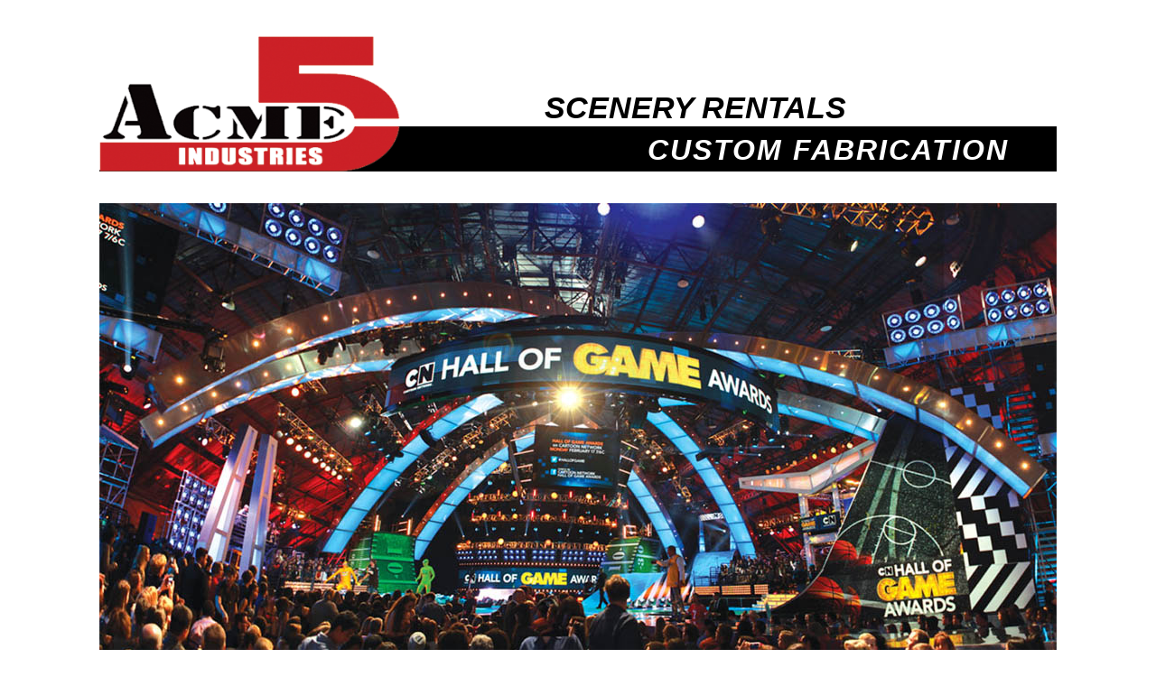

--- FILE ---
content_type: text/html; charset=UTF-8
request_url: http://www.acme5.com/
body_size: 3397
content:
<!DOCTYPE html>
<!--[if IE 7]>
<html class="ie ie7" lang="en-US">
<![endif]-->
<!--[if IE 8]>
<html class="ie ie8" lang="en-US">
<![endif]-->
<!--[if !(IE 7) | !(IE 8) ]><!-->
<html lang="en-US">
<!--<![endif]-->
<head>
	<meta charset="UTF-8">
	<meta name="viewport" content="width=device-width, minimumscale=
1.0, maximum-scale=1.0" />
	<title></title>
	<!--[if lt IE 9]>
	<script src="http://www.acme5.com/wp-content/themes/Acme5/js/html5.js"></script>
	<![endif]-->

        <link rel="shortcut icon" type="image/x-icon" href="http://www.acme5.com/wp-content/themes/Acme5/img/favicon.ico" />
        <link rel="stylesheet" href="http://www.acme5.com/wp-content/themes/Acme5/style.css" type="text/css" media="screen" />
        <script src="http://ajax.googleapis.com/ajax/libs/jquery/1.11.1/jquery.min.js"></script>  
<!-- FONTS  -->

<link href='http://fonts.googleapis.com/css?family=Open+Sans+Condensed:300' rel='stylesheet' type='text/css'>



			<script type="text/javascript">
			window._wpemojiSettings = {"baseUrl":"https:\/\/s.w.org\/images\/core\/emoji\/72x72\/","ext":".png","source":{"concatemoji":"http:\/\/www.acme5.com\/wp-includes\/js\/wp-emoji-release.min.js?ver=4.4.34"}};
			!function(e,n,t){var a;function i(e){var t=n.createElement("canvas"),a=t.getContext&&t.getContext("2d"),i=String.fromCharCode;return!(!a||!a.fillText)&&(a.textBaseline="top",a.font="600 32px Arial","flag"===e?(a.fillText(i(55356,56806,55356,56826),0,0),3e3<t.toDataURL().length):"diversity"===e?(a.fillText(i(55356,57221),0,0),t=a.getImageData(16,16,1,1).data,a.fillText(i(55356,57221,55356,57343),0,0),(t=a.getImageData(16,16,1,1).data)[0],t[1],t[2],t[3],!0):("simple"===e?a.fillText(i(55357,56835),0,0):a.fillText(i(55356,57135),0,0),0!==a.getImageData(16,16,1,1).data[0]))}function o(e){var t=n.createElement("script");t.src=e,t.type="text/javascript",n.getElementsByTagName("head")[0].appendChild(t)}t.supports={simple:i("simple"),flag:i("flag"),unicode8:i("unicode8"),diversity:i("diversity")},t.DOMReady=!1,t.readyCallback=function(){t.DOMReady=!0},t.supports.simple&&t.supports.flag&&t.supports.unicode8&&t.supports.diversity||(a=function(){t.readyCallback()},n.addEventListener?(n.addEventListener("DOMContentLoaded",a,!1),e.addEventListener("load",a,!1)):(e.attachEvent("onload",a),n.attachEvent("onreadystatechange",function(){"complete"===n.readyState&&t.readyCallback()})),(a=t.source||{}).concatemoji?o(a.concatemoji):a.wpemoji&&a.twemoji&&(o(a.twemoji),o(a.wpemoji)))}(window,document,window._wpemojiSettings);
		</script>
		<style type="text/css">
img.wp-smiley,
img.emoji {
	display: inline !important;
	border: none !important;
	box-shadow: none !important;
	height: 1em !important;
	width: 1em !important;
	margin: 0 .07em !important;
	vertical-align: -0.1em !important;
	background: none !important;
	padding: 0 !important;
}
</style>
<script type='text/javascript' src='http://ajax.googleapis.com/ajax/libs/jquery/1/jquery.min.js?ver=4.4.34'></script>
<link rel='https://api.w.org/' href='http://www.acme5.com/wp-json/' />
<link rel="EditURI" type="application/rsd+xml" title="RSD" href="http://www.acme5.com/xmlrpc.php?rsd" />
<link rel="wlwmanifest" type="application/wlwmanifest+xml" href="http://www.acme5.com/wp-includes/wlwmanifest.xml" /> 
<meta name="generator" content="WordPress 4.4.34" />
<link rel="canonical" href="http://www.acme5.com/" />
<link rel='shortlink' href='http://www.acme5.com/' />

<!--Plugin WP Admin Bar Removal 2014.0816.0392 Active - Tag 74be16979710d4c4e7c6647856088456-->

<!--Site Optimized to Speedup Control Panel Minimize Memory Consumption with Disabled Toolbar-->

<style>
#splash-body {
    margin-top: 40px;
    position: relative;
    }

#splash-bar {
    width: 100%;
    position: relative;
    height:150px;
    }

#splash-black {
    width: 100%;
    position: absolute;
    right: 0;
    background: #000;
    bottom: 0;
    z-index: -1;
    height: 50px;
    }

#splash-logo {
    bottom: 0;
    left: 0;
    position: absolute;
    }

#splash-logo img {
    max-height: 150px;
    position: absolute;
    bottom: 0;
    }

#splash-tophead {
    position: absolute;
    font-size: 34px;
    font-weight: bolder;
    right: 22%;
    color: #000;
    margin: -40px 0 0 0;
    }
#splash-subhead {
    color: #FFF;
    position: absolute;
    right: 5%;
    font-size: 32px;
    margin: 8px 0 0 0;
    letter-spacing: 2px;
    }
#splashimage {}
#splashimage img {
    max-width: 100%;
    margin-top: 35px;
    }
h1#splashlink {
    font-size: 52px;
    font-weight: 500;
    float: right;
    margin: 0 5px;
    letter-spacing: 2.3px;
    }
h1#splashlink a {color:#000;}
@keyframes splash-loading {
  0%   { opacity:1; }
  50%  { opacity:0; }
  100% { opacity:1; }
}
@-o-keyframes splash-loading {
  0%   { opacity:1; }
  50%  { opacity:0; }
  100% { opacity:1; }
}
@-moz-keyframes splash-loading {
  0%   { opacity:1; }
  50%  { opacity:0; }
  100% { opacity:1; }
}
@-webkit-keyframes splash-loading {
  0%   { opacity:1; }
  50%  { opacity:0; }
  100% { opacity:1; }
}
.splash-loading {
   -webkit-animation: splash-loading 2s infinite;
   -moz-animation: splash-loading 2s infinite;
   -o-animation: splash-loading 2s infinite;
    animation: splash-loading 2s infinite;
}
#hidden {display:none;}
#away img {display:block; margin-left:-8000px;}
</style>
<script>
  (function(i,s,o,g,r,a,m){i['GoogleAnalyticsObject']=r;i[r]=i[r]||function(){
  (i[r].q=i[r].q||[]).push(arguments)},i[r].l=1*new Date();a=s.createElement(o),
  m=s.getElementsByTagName(o)[0];a.async=1;a.src=g;m.parentNode.insertBefore(a,m)
  })(window,document,'script','//www.google-analytics.com/analytics.js','ga');

  ga('create', 'UA-60156262-1', 'auto');
  ga('send', 'pageview');

</script>
</head>
<body class="home page page-id-2139 page-template page-template-home page-template-home-php">
<script type="text/javascript">
  <!--
    var wi = $(window).width(); 
    if (wi<700){
    window.location.href = "http://www.acme5.com/mobile-home/";
  }
  //-->
</script>


<div id="splash-body">
<div id="splash-bar">

<div id="splash-logo"><img src="http://www.acme5.com/wp-content/themes/Acme5/img/splash-logo.png"></div>
<div id="splash-black"><h3 id="splash-tophead"><em>SCENERY RENTALS</em></h3><h3 id="splash-subhead"><em>CUSTOM FABRICATION</em></h3></div></div>

<div id="splashimage"><img src="http://www.acme5.com/wp-content/themes/Acme5/img/splash1.jpg"></div>
<h1 id="splashlink"><a class="load splash-loading" href="/#"><em>LOADING</em></a></h1>

</div>




<div id="away">
<img src="http://www.acme5.com/wp-content/themes/Acme5/intro/cove-headers2.png" />
<img src="http://www.acme5.com/wp-content/themes/Acme5/intro/ribs2.png" />
<img src="http://www.acme5.com/wp-content/themes/Acme5/intro/bleachers2.png" />
<img src="http://www.acme5.com/wp-content/themes/Acme5/intro/railings2.png" />
<img src="http://www.acme5.com/wp-content/themes/Acme5/intro/two-steps2.png" />
<img src="http://www.acme5.com/wp-content/themes/Acme5/intro/led-headers2.png" />
<img src="http://www.acme5.com/wp-content/themes/Acme5/intro/screens2.png" />
<img src="http://www.acme5.com/wp-content/themes/Acme5/intro/curved-steps2.png" />
<img src="http://www.acme5.com/wp-content/themes/Acme5/intro/centerdeck2.png" />
<img src="http://www.acme5.com/wp-content/themes/Acme5/intro/header2.png" />
<img src="http://www.acme5.com/wp-content/themes/Acme5/intro/overlay2.png" />
<img src="http://www.acme5.com/wp-content/themes/Acme5/img/drawing.png" />
<img src="http://www.acme5.com/wp-content/themes/Acme5/img/threedee.png" />
<img src="http://www.acme5.com/wp-content/themes/Acme5/intro/background.png" />
<img src="http://www.acme5.com/wp-content/themes/Acme5/img/drawing.png" />
<img src="http://www.acme5.com/wp-content/themes/Acme5/intro/background2.png" />
	<script type="text/javascript">
		<!--//--><![CDATA[//><!--
			var images = new Array();
               window.onload = function () { 
               var loading = document.querySelector(".splash-loading");
               loading.classList.remove("splash-loading");
            // CHANGE THIS TOO
              var  getLink = document.getElementsByClassName("load")[0];           
              getLink.setAttribute("href", "http://www.acme5.com/television/");
              getLink.innerHTML = "<em>ENTER</em>";          
                 }
            function preload() {
				for (i = 0; i < preload.arguments.length; i++) {
					images[i] = new Image();
					images[i].src = preload.arguments[i];
                                        var currentImage = images[i];
                                        
				}
			}
                        //          MUST CHANGE THIS ON LAUNCH
			preload(
                                "http://www.acme5.com/wp-content/uploads/2014/12/0.jpg",
                                "http://www.acme5.com/wp-content/uploads/2014/12/01.jpg", 
				"http://www.acme5.com/wp-content/themes/Acme5/intro/us-screens.png",
				"http://www.acme5.com/wp-content/themes/Acme5/intro/screen-verticals.png",
				"http://www.acme5.com/wp-content/themes/Acme5/intro/ceiling.png",
				"http://www.acme5.com/wp-content/themes/Acme5/intro/walls.png",
				"http://www.acme5.com/wp-content/themes/Acme5/intro/corp-headers.png",
				"http://www.acme5.com/wp-content/themes/Acme5/intro/seating.png",
				"http://www.acme5.com/wp-content/themes/Acme5/intro/overlay3.png"
                                
			         )
        //--><!]]>
	</script>
</div>
</body>
</html>

--- FILE ---
content_type: text/css
request_url: http://www.acme5.com/wp-content/themes/Acme5/style.css
body_size: 32070
content:
/*
Theme Name: Acme5
Theme URI: http://www.acme5.com/wordpress/wp-content/themes/acme5
Description: Custom Acme5 WordPress theme
Version: 1
Author: Ben Toth
Author URI: http://www.ben-toth.com
*/



/*  HEADER  */
.hemail a {
    color: #aaa;
    text-decoration: underline;
    margin-left: 15px;
    font-weight: 700;
    font-size: 13px;
}
.PDF-button {display:none;}
.hidden-menu {display:none;}
.menu-mobile {display:none;}
#loader {
  background:#ccc;
  padding:10px;
  font-family: 'Open Sans', sans-serif;
  font-smooth: always;
  color:#f5f5f5;
  font-size:25px;  
  -webkit-font-smoothing: antialiased;
  -moz-osx-font-smoothing: grayscale;
  display: table-cell;
  text-align: center;
  vertical-align: middle;
  position:absolute;
  top:280px;
  left:330px;
  i { display: none; font-size:50px; font-weight: 900; }
}

html {margin:0 !important;}


ul.headerlinks {
    list-style-type: none;
    display: inline-flex;
    position: absolute;
    top: -74px;
    right: 10px;
}

.headerlinks li {
    float:left;
    padding:10px;
    margin-right: 10px;
}

.threedee-warehouse {
    text-indent: -5000px;
    height: 15px;
    width: 15px;
    background: url('/wp-content/themes/Acme5/img/3dwarehouse-logo-g.png') no-repeat;
    background-size:100%;
}

.sketchfab {
    text-indent: -5000px;
    height: 15px;
    width: 15px;
    background: url('/wp-content/themes/Acme5/img/sketchfab-logo-g.png') no-repeat;
    background-size:100%;
}
.sketchfab:hover {
    cursor:pointer;
    background: url('/wp-content/themes/Acme5/img/sketchfab-logo.png') no-repeat;
    height:17px;
    width:17px;
    transition: all 0.5s ease;
    background-size:100%;
}
.threedee-warehouse:hover {
    cursor:pointer;
    background: url('/wp-content/themes/Acme5/img/3dwarehouse-logo.png') no-repeat;
    height:17px;
    width:17px;
    transition: all 0.5s ease;
    background-size:100%;
}

header {
    position: fixed;
    overflow: hidden;
    background: #fff;
    width: 1060px;
    z-index: 1;
    }

#headerwrap {
    height: 120px;
    position: relative;
    }

#header-bar {
    background: url('/wp-content/themes/Acme5/img/topbar.png') repeat-y;
    background-size: cover;
    float: left;
    height: 20px;
    width: 100%;
    top: 60px;
    position: relative;
    left: 0;
    }
#logo img {width: 100%;}
#logo {
    width: 150px;
    position: absolute;
    left: 0;
    z-index: 1;
    }

.logo-link {}

span.header-phone {
    color: #fff;
    font-size: 15px;
    font-weight: bolder;
    letter-spacing: 2.2px;
    margin: 2px 0 0 5px;
    position: absolute;
    left: 14%;
    }
.header-tag {
    color: #f7f7f7;
    font-size: 17px;
    font-weight: 500;
    letter-spacing: 5px;
    margin-top: 1px;
    position: absolute;
    right: 30px;
    }

.header-address {
    display: inline-block;
    margin-top: 62px;
    font-size: 13px;
    font-weight: 700;
    }

.header-subtag {
    color: #bababa;
    font-size: 14px;
    font-weight: 700;
    letter-spacing: 1.2px;
    margin-top: 60px;
    position: absolute;
    right: 0;
    }
.header-subtag a {
    color: #bababa;
    font-size: 14px;
    font-weight: 700;
    letter-spacing: 1.2px;
    }
.header-subtag-two {
    color: #bababa;
    font-size: 18px;
    letter-spacing: 1.9px;
    margin-top: 62px;
    position: absolute;
    right: 32px;
    }


/*  LAYOUT  */

body {
    margin: 0px auto 0px auto;
    display: block;
    width: 1060px;
    font-family: Open Sans, helvetica, helvetica neue;
    overflow-y: scroll;
    overflow-x: hidden;
    }

a {
    text-decoration: none;
    color: #555;}

.layout-container {
    width: 100%;
    margin: 0;
    padding: 0;}

button {
  outline: none;}

#main {}
.column-one {
    width: 175px;
    float: left;
    margin: 0;
    padding: 0;
    position: fixed;
    top: 100px;
    }

.column-two {
     float: left;
     margin: 70px 20px 0 195px; 
     width: 610px;
     }

.column-two-2col {
    float: left;
    margin: 130px 0 0 195px;
    width: 865px;
    }

.column-two-gallery {
    float: left;
    margin: 77px 0 0 195px;
    width: 865px;
    }

.column-three {
    float: left;
    margin: 35px 0 0 0;
    padding: 0;
    width: 212px;
    }

.page-bottom {
    margin-left: 195px;}

/*  MENU  */
.menu li {
    width: 175px;
    background: url('/wp-content/themes/Acme5/img/menu-gradient.png') repeat-y;
    height: 25px;
    border-bottom: 1px solid #888;
}

.menu-item {
    padding: 0;
    margin: 0;
}

.menu {
    padding: 0;
    margin: 30px 0 0 0;
    list-style-type: none;
    }

.menu-item a {
    color: #fff;
    text-decoration: none;
    margin: 0px 13px;
    padding-top: 4px;
    position: absolute;
    text-transform: uppercase;
    width: 160px;
    font-size: 12px;
    line-height: 20px;
    letter-spacing: 1px;
}

.menu-item a:hover, .menu-item a.active, #pre-menu a:hover, #pre-menu a.active {
   background: -moz-linear-gradient(left, rgba(0,0,0,0) 0%, rgba(21,31,30,0) 25%, rgba(69,100,96,0.69) 81%, rgba(69,100,96,1) 100%); /* FF3.6+ */
background: -webkit-gradient(linear, left top, right top, color-stop(0%,rgba(0,0,0,0)), color-stop(25%,rgba(21,31,30,0)), color-stop(81%,rgba(69,100,96,0.69)), color-stop(100%,rgba(69,100,96,1))); /* Chrome,Safari4+ */
background: -webkit-linear-gradient(left, rgba(0,0,0,0) 0%,rgba(21,31,30,0) 25%,rgba(69,100,96,0.69) 81%,rgba(69,100,96,1) 100%); /* Chrome10+,Safari5.1+ */
background: -o-linear-gradient(left, rgba(0,0,0,0) 0%,rgba(21,31,30,0) 25%,rgba(69,100,96,0.69) 81%,rgba(69,100,96,1) 100%); /* Opera 11.10+ */
background: -ms-linear-gradient(left, rgba(0,0,0,0) 0%,rgba(21,31,30,0) 25%,rgba(69,100,96,0.69) 81%,rgba(69,100,96,1) 100%); /* IE10+ */
background: linear-gradient(to right, rgba(0,0,0,0) 0%,rgba(21,31,30,0) 25%,rgba(69,100,96,0.69) 81%,rgba(69,100,96,1) 100%); /* W3C */

}

#pre-menu {}
#pre-menu li a {
    color: #fff;
    padding-top:4px;
    margin: 0px 0px 0px 13px;
    display:block;
    height: 21px;
    letter-spacing: 1.5px;
}

#menu-main-menu li:first-child a {color: #acaae0 !important;}
#mobile-menu-main li:first-child a {color: #acaae0 !important;}

.menu-container-home {
    background: url('/wp-content/themes/Acme5/img/menu-gradient2.png') 0 -3px repeat-y;
    height: 679px;
}

.menu-container-corporate {
    background: url('/wp-content/themes/Acme5/img/menu-gradient2.png') 0 -3px repeat-y;
    height: 650px;
}

.menu-container-tradeshow {
    background: url('/wp-content/themes/Acme5/img/menu-gradient2.png') 0 -3px repeat-y;
    height: 680px;
}

.menu-container-internal {
    background: url('/wp-content/themes/Acme5/img/menu-gradient.png') repeat-y;
    height: 680px;
}
ul#post-menu {
    margin-top: 0;
}
ul#menu-main-menu {
    margin-top: 0;
}

/*  PAGE  */
.page-title {
    color: #fff;
    font-weight: 700;
    font-family: 'Open Sans Condensed', 'Open sans', Helvetica;
    font-size: 19px;
    position: fixed;
    top: 57px;
    margin: 0;
    width: 640px;
    text-align: center;
    z-index: 1;
    }
.section-body {
    min-height: 585px;
    position:relative;
    width: 866px; //fixes firefox rendering problem
}
.section-results {margin-top: 45px;}

h1.section-title {
    background: url("/wp-content/themes/Acme5/img/header-tile.png")  repeat-y #FFF;
    height: 31px;
    width:850px;
    padding: 3px 0 0 15px;
    color: #fff;
    font-weight: 500;
    letter-spacing: 1.3px;
    position: fixed;
    top: 100px;
    z-index:2;
   
}

.section-title-background {
    height: 52px;
    width: 866px;
    background: #fff;
    position: fixed;
    top: 110px;
    z-index: 1;
}

h3.bottom-tagline {
    margin-top: -5px;
    margin-right: -230px;
    float: right;
    color: #666;
    font-size: 15px;
    letter-spacing: 1.1px;
}

.page-body {}
.viewer {
    background: url('/wp-content/themes/Acme5/img/box1.png') 4px 5px no-repeat;
}

#vcontent2 {
    background: url('/wp-content/themes/Acme5/img/box2.png') 5px 5px no-repeat;
}

.viewer-content img {
    width: 610px;
    max-width:100%;
    height: 450px;
    margin: 10px;
    -webkit-backface-visibility: hidden;
}

.viewer-content iframe {margin: 9px 10px; width:100%;}

#vcontent1 {}
#vcontent2 {}
#vcontent3 {}
#vcontent4 {}

.items-viewed {
    color: #777;
    text-transform: uppercase;
    letter-spacing: 1px;
    font-weight: 600;
    margin-left: 6px;
}
.bottom-tagline {}
.item-viewed-title {}
#viewed-gridlist {}
.viewed-thumb-wrap {}
.viewed-thumbnail {}
.viewed-title {}
#backto {
    background-image: -webkit-linear-gradient(90deg, rgba(96,95,95,1) 0, rgba(95,95,95,1) 50%, rgba(86,85,85,1) 51%, rgba(79,79,79,1) 100%);
    background-image: -moz-linear-gradient(0deg, rgba(96,95,95,1) 0, rgba(95,95,95,1) 50%, rgba(86,85,85,1) 51%, rgba(79,79,79,1) 100%);
    background-image: linear-gradient(0deg, rgba(96,95,95,1) 0, rgba(95,95,95,1) 50%, rgba(86,85,85,1) 51%, rgba(79,79,79,1) 100%);
    background-position: 50% 50%;
-webkit-background-origin: padding-box;
    background-origin: padding-box;
-webkit-background-clip: border-box;
    background-clip: border-box;
-webkit-background-size: auto auto;
    background-size: auto auto;
    padding: 10px;
    font-size: 18px;
    color: #fff;
    cursor:pointer;
    margin-top: 0px;
    text-transform: uppercase;
}

td.information-text {height: 142px;}

.the-item-wrap {
    position: relative;
    border-left: 1px solid #447f6c;
    border-bottom: 1px solid #447f6c;
    width:210px;
    float:left;
}

.the-item-wrap:last-child {border-right: 1px solid #447f6c;}

.closerow {border-right: 1px solid #447f6c;}

.the-item {
    width: 210px;
    position: relative;
}

img.attachment-medium {
    position: relative;
    margin: 0;
}

.item-title {
    bottom: 0;
    background: #fff;
    padding: 0 8px;
    color: #000;
    font-weight: bold;
    font-size: 14px;
}

.viewed-title {
    bottom: 0;
    left:0;
    background: #fff;
    padding: 0 8px;
    color: #000;
    font-weight: bold;
    font-size: 10px;
    position: absolute;
}

.viewed-wrap {
    width: 80px;
    border: 1px solid #a0d0c1;
    padding: 2px;
    float: left;
    margin: 2px 5px;
    height: 60px;
    position:relative;
    overflow: hidden;
}

.viewed-wrap img {width:80px; height:60px;}
.items-viewed-grid {
    display: table;
    width: 100%;
    top: -30px;
    position: relative;
}

span.view-more-items a {
    font-size: 11px;
    text-decoration: underline;
}

span.view-more-items {
    font-size: 12px;
    display: inline-block;
    margin-top: 50px;
    height: 66px;
    width: 86px;
    text-align: center;
}

.backto-area {
    display: table-row;
    float: none;
    width: 100%;
}

img.pdf-smallicon {
    display:none;
    height: 16px;
    float:right;
    bottom: 0px;
    right: 0;
    background: #f1f1f1;
    padding: 5px;
    border-top: 1px solid #ccc;
    border-left: 1px solid #ccc;
}


/*  RIGHT COLUMN  */

.download-area {margin-top: 25px;}

.download-list {}

.download-table {
    margin: 0px 0 0 -5px;
    padding: 0px;
    width: 213px;
    border: 1px solid #ccc;
    position: absolute;
    box-shadow: 5px 5px 5px #666;
    background:#FFF;
}
.download-table table {width:100%}
.download-table table tr:nth-child(odd) {
    background: #f0f0f0;
    border-bottom: 1px solid #447f6c;
    }
.download-table table tr:last-child {border-bottom:none;}
.download-table table td {font-size:12px;width:100%;}
.download-table table td:hover {font-weight:bold;cursor:pointer;}
.download-table table td a {
    margin: 25px 0 0 0;
    display: block;
    }
.download-tabletwo {
    width: 100%;
    border: 2px solid #CCC;
    overflow:hidden;
    margin-top: 13px;
    }
.download-tabletwo .drawing-wrapper {
    border-top:none;
    border-right: 2px solid #CCC;
    border-left:none;
    border-bottom:none;
    width:49%;
    margin:0;
    padding:0;
    }
.download-tabletwo .threedee-wrapper {
    border-top:none;
    border-right:none;
    border-bottom:none;
    border-left:none;
    }
.download-tabletwo a.drawing-link {
    color: #447f6c;
    width: 100%;
    border-top: 2px solid #ccc;
    display: table;
    border-bottom: 2px solid #ccc;
    font-weight: 600;
    }
.download-tabletwo a.interactive-link {
    border-top: 2px solid #ccc;
    border-bottom: 2px solid #ccc;
    width: 120%;
    display: table;
    font-weight: 600;
    color: #447f6c;
    }

.quantity {
    padding: 1px 0 0 6px;
    border-right: 2px solid #ccc;
    border-left:none;
    width: 46%;
    height: 20px;
    display: table;
    border-bottom: 2px solid #ccc;
    float:left;
    color: #447f6c;
    font-weight:600;
    }

.quantity-num {
    float: left;
    width: 50%;
    text-align: center;
    border-bottom: 2px solid #ccc;
    }

.download-table-two a {color:#447f6c;}
.information {
    padding: 1px 0 0 6px;
    border-left: none;
    height: 20px;
    display: table;
    width: 100%;
    border-bottom: 2px solid #ccc;
    }

.information-text {
    border-bottom: none;
    border-left: none;
    font-size: 13px;
    padding: 5px 5px 5px 10px;
    }
.quantity-num {
    float: left;
    width: 50%;
    text-align: center;
    height: 21px;
    border-bottom: 2px solid #ccc;
    }

.threedee {
    text-align: center;
    cursor:pointer;
    width:115%;
}


.drawing {
    border-left: 2px solid #ccc;
    text-align: center;
    cursor:pointer;    
} 


.drawing-txt {
    padding: 1px 0 0 6px;  
    height: 20px;  
} 

.active-viewer {
    background: url('/wp-content/themes/Acme5/img/overlay.png');
    font-weight: bolder;
}

.download-table td:hover {font-weight:bold;}
.sketchup {}
.sketchup-icon, .vectorworks-icon, .autocad-icon, .pdf-icon, .threedmax-icon {
    width:32px; 
    height:32px;
    float:right;
    margin: 0 5px 10px 0;
    -webkit-transion: height .1s, width .1s;
    transition: height .1s, width .1s;
}

td.vectorworks:hover img.vectorworks-icon {
    height: 40px;
    width: 40px;
    transition: all .1s ease;
    -wekbkit-transition: all .1s ease;
}

td.autocad:hover img.autocad-icon {
    width: 40px;
    height: 40px;
    transition: all .1s ease;
    -wekbkit-transition: all .1s ease;
}

td.pdf:hover img.pdf-icon {
    width: 40px;
    height: 40px;
    transition: all .1s ease;
    -wekbkit-transition: all .1s ease;
}

td.sketchup:hover img.sketchup-icon {
    width: 40px;
    height: 40px;
    transition: all .1s ease;
    -wekbkit-transition: all .1s ease;
}

td.threedmax:hover img.threedmax-icon {
    width: 40px;
    height: 40px;
    transition: all .1s ease;
    -wekbkit-transition: all .1s ease;
}



.item-details {}
.details {}
.drawing-area {}
.drawing-icon {}
.threedee-area {}
.threedee-icon {}


.information-text p {font-weight: 200;}

.information-text ul {
    margin: 0 0;
    padding: 0 5px 0 10px;
}

.callus {
    background-image: -webkit-linear-gradient(90deg, rgba(96,95,95,1) 0, rgba(95,95,95,1) 50%, rgba(86,85,85,1) 51%, rgba(79,79,79,1) 100%);
    background-image: -moz-linear-gradient(0deg, rgba(96,95,95,1) 0, rgba(95,95,95,1) 50%, rgba(86,85,85,1) 51%, rgba(79,79,79,1) 100%);
    background-image: linear-gradient(0deg, rgba(96,95,95,1) 0, rgba(95,95,95,1) 50%, rgba(86,85,85,1) 51%, rgba(79,79,79,1) 100%);
    background-position: 50% 50%;
    -webkit-background-origin: padding-box;
    background-origin: padding-box;
    -webkit-background-clip: border-box;
    background-clip: border-box;
    -webkit-background-size: auto auto;
    background-size: auto auto;
    margin-top: 10px;
    width: 216px;

}
.callus p {
    color: #fff;
    padding: 5px 0 10px 10px;
    font-weight: 600;
    font-size: 13px;
    margin: 0;
    letter-spacing: 1.5px;
    font-family: open sans, helvetica;
}
.phoneright {}

.download-button {
  -webkit-box-sizing: content-box;
  -moz-box-sizing: content-box;
  box-sizing: content-box;
  float: none;
  z-index: auto;
  width: 173px;
  height: auto;
  position: static;
  cursor: pointer; 
  opacity: 1;
  margin: 0;
  padding: 10px 20px;
  overflow: visible;
  border: 1px solid #666;
  font-weight:700;
  color: rgba(255,255,255,1);
  text-align: center;
  -o-text-overflow: clip;
  text-overflow: clip;
  background: url("http://enjoycss.com/bg-img/custom/14399-117t096.png"), -webkit-linear-gradient(90deg, rgba(96,95,95,1) 0,   rgba(95,95,95,1) 50%, rgba(86,85,85,1) 51%, rgba(79,79,79,1) 100%);
  background: url("http://enjoycss.com/bg-img/custom/14399-117t096.png"), -moz-linear-gradient(0deg, rgba(96,95,95,1) 0, rgba(95,95,95,1) 50%, rgba(86,85,85,1) 51%, rgba(79,79,79,1) 100%);
  background: url("http://enjoycss.com/bg-img/custom/14399-117t096.png"), linear-gradient(0deg, rgba(96,95,95,1) 0,   rgba(95,95,95,1) 50%, rgba(86,85,85,1) 51%, rgba(79,79,79,1) 100%);
  background-repeat: no-repeat, repeat;
  background-position: 13% 50%, 50% 50%;
  -webkit-background-origin: padding-box;
  background-origin: padding-box;
  -webkit-background-clip: border-box;
  background-clip: border-box;
  -webkit-background-size: auto auto;
  background-size: auto auto;
  -webkit-box-shadow: none;
  box-shadow: none;
  text-shadow: -1px -1px 0 rgba(15,73,168,0.66) ;
  -webkit-transition: all 300ms cubic-bezier(0.42, 0, 0.58, 1);
  -moz-transition: all 300ms cubic-bezier(0.42, 0, 0.58, 1);
  -o-transition: all 300ms cubic-bezier(0.42, 0, 0.58, 1);
  transition: all 300ms cubic-bezier(0.42, 0, 0.58, 1);
  -webkit-transform: none;
  transform: none;
  -webkit-transform-origin: 50% 50% 0;
  transform-origin: 50% 50% 0;
}




/*  CLEARFIX  */

.clearfix:after {
     visibility: hidden;
     display: block;
     font-size: 0;
     content: " ";
     clear: both;
     height: 0;
     }
.clearfix { display: inline-block; }
    /* start commented backslash hack \*/
* html .clearfix { height: 1%; }
.clearfix { display: block; }
    /* close commented backslash hack */

/*  FOOTER  */

footer {
  width: 100%;
  position: relative;
}

.footer-wrap {
    margin: 30px 0;
    border-top: 1px solid #ccc;
    font-size: 11px;
    color: #666;
}

/*  INTRO  */

.hpage-interactive {
    width: 140px;
    float: right;
    margin-top: -60px;
    position: relative;
    }
img.drawing-image {width: 100%;}
img.interactive-image {width: 100%;}
.download-tabletwo img.interactive-image {width: auto;}
.download-tabletwo img.drawing-image {width: auto;}
.hpage-interactive a.drawing-link {font-size: 12px;}
.hpage-interactive a.interactive-link {font-size: 12px;}
.hpage-interactive .threedee {width: 100% !important;}
.drawing-wrapper {
    width: 45%;
    border: 2px solid #ccc;
    float:left;
    text-align: center;
    }
.drawing-wrapper .drawing{border:none;}
.threedee-wrapper {
    width: 45%;
    float: left;
    border-bottom: 2px solid #ccc;
    border-right: 2px solid #ccc;
    border-top: 2px solid #ccc;
    text-align: center;
    }
a.drawing-link {
    color: #447f6c;
    width: 100%;
    border-top: 2px solid #ccc;
    display: table;
    font-weight: 600;
    }
a.interactive-link {
    border-top: 2px solid #ccc;
    width: 100%;
    display: table;
    font-weight: 600;
    color: #447f6c;
    }

.intro-background {
    position:relative;
    width: 885px;
    height: 578px;
    background: url("/wp-content/themes/Acme5/intro/background2.png") no-repeat;
    left:-20px;
}

.corporate-background {
    background: url("/wp-content/themes/Acme5/intro/corporate-background.png") no-repeat;
    height: 549px;
    width: 885px;
    position: relative;
    left: -20px;
    }

#header-cove {
    position: absolute;
    top: 232px;
    margin:0;
    padding:0;
    height: 77px;
    width: 885px;
    z-index:0;
}

#bleachers {
    position: absolute;
    bottom: 0;
    margin:0;
    padding:0;
    height: 264px;
    width: 885px;
    z-index:0;
}

#two-steps {
    position: absolute;
    bottom: 0;
    left:0;
    margin: 0;
    padding: 0;
    height: 253px;
    width: 885px;
    z-index:0;
}

#railings {
    position: absolute;
    bottom: 0;
    left: 0;
    margin:0;
    padding:0;
    height:273px;
    width: 840px;
    z-index:0;
}

#centerdeck {
    position: absolute;
    bottom: 110px;
    left: 304px;
    margin:0;
    padding:0;
    height: 119px;
    width: 282px;
    z-index:0;
}

#curved-steps {
    position: absolute;
    bottom: 85px;
    left: 345px;
    margin:0;
    padding:0;
    height: 102px;
    width: 287px;
    z-index:0;
}

#led-headers {
    position: absolute;
    bottom: 277px;
    left: 0;
    margin:0;
    padding:0;
    height: 102px;
    width: 805px;
    z-index:0;
}

#screens {
    position: absolute;
    bottom: 250px;
    left: 179px;
    margin:0;
    padding:0;
    height: 85px;
    width: 358px;
    z-index:0;
}

#header {
    position: absolute;
    top: 115px;
    left: 328px;
    margin:0;
    padding:0;
    height: 120px;
    width: 234px;
    z-index:0;
}

#ribs {
    position: absolute;
    top: 0;
    left: 0;
    margin:0;
    padding:0;
    height: 267px;
    width:885px;
    z-index:0;
}

#us-screens{
    position:absolute;
    height: 77px;
    width: 116px;
    left: 389px;
    bottom: 219px;
    margin:0;
    padding:0;
    z-index:0;
}
#screen-verticals{
    position:absolute;
    height: 106px;
    width: 561px;
    left: 152px;
    bottom: 231px;
    margin:0;
    padding:0;
    z-index:0;
}
#ceiling {
    position:absolute;
    height: 235px;
    width: 819px;
    left:0;
    top:0;
    margin:0;
    padding:0;
    z-index:0;
}
#walls {
    position:absolute;
    left:0;
    height: 175px;
    width: 874px;
    bottom: 209px;
    margin:0;
    padding:0;
    z-index:0;
}
#corp-headers {
    position:absolute;
    height: 248px;
    width: 885px;
    left:0;
    bottom: 194px;
    margin:0;
    padding:0;
    z-index:0;
}
#seating {
    position:absolute;
    height: auto;
    width: 885px;
    left:0;
    bottom: 0;
    margin:0;
    padding:0;
    z-index:0;
}

.image-holder {
    position: relative;
    z-index:0;
    left:-20px;
}

.image-holder-one {
    position: absolute;
    z-index:0;
    
}

.image-holder-corp {
    position: relative;
    z-index:0;
    
}

.spaces {font-size: 75%;}

h1.frontpage {
    font-family: 'Open sans', Helvetica;
    color: rgb(181, 181, 181);
    font-size: 35px;
    transform: scale(1.2, .9);
    margin: 0 0 4px 0;
    font-weight: normal;
    transform-origin: left;
    }


h2.front-sub {
    color: #b5b5b5;
    margin: -1px 0 0 40px;
    font-weight: normal;
    line-height: 19px;
    transform: scaleY(.9);
    font-size: 20px;
    }

.front-divider {
    width: 720px;
    height: 3px;
    background-color: rgb(174, 203, 193);
    margin: -10px 0px 0px 32px;
}

.intro-toggle a {
    margin: 0px;
    padding: 0px;
    color: rgb(174, 203, 193);
}

.tab1 {
    margin: 15px auto;
    text-align: center;
    position:relative;
}

span.loading {
    color: #999;
    padding-top: 25px;
    position: absolute;
}

.holder {min-height: 665px;}
.corp-holder {min-height:635px;}

/* *************************************GALLERY STYLES ************************************************************** */
.left_control_wrapper {
    margin-top: 25%;
    height: auto;
    width: 30px;
    position: absolute;
    left:0;
    background: #fff;
    opacity: .8;
    z-index:1;
}
.right_control_wrapper {
    height: auto;
    width: 30px;
    margin-top: 25%;
    position: absolute;
    right: 0;
    background: #fff;
    opacity: .8;
    }

.right_control_wrapper img, .left_control_wrapper img {
    width: 70%;
    height: auto;
    }

.right_control img {
    float: right;
    }
.tabs li img {width: 71px;}

.page_square {float: left;}
ul.tabs, ul.tabs_sections {
    list-style-type: none;
    margin: 0;
    padding: 0;
    float: left;  
    }

ul.tabs{display:inline-block;float:left;width:100%;}

ul.tabs li, ul.tabs_sections li {
    float:left;
    opacity: 0.4;
    filter: alpha(opacity=40);
    padding: .8% .8% 0 0;
    display:inline-block;
    }

ul.tabs li:hover, ul.tabs_sections li:hover {opacity: 1;filter: alpha(opacity=100);}
ul.tabs li.active, ul.tabs_sections li.active {opacity: 1;filter: alpha(opacity=100);}
ul.tabs li, ul.tabs_sections li {display:inline-block;float:left;margin:0;padding:.8% .8% 0 0;}
.tab_container {width:100%;}
.tab_container_sections {min-height: 70vh;}



.other_controls button {display: none;}

a.gallerylink {
    float: right;
    text-transform: uppercase;
    margin-top: 0;
    color: #000;
    }

.section_tab img {
    width: 25px;
    height: auto;
    background:none;
    }


.tab_container {
    float: left;
    width:100%;
    -moz-transition: all 1s; 
    -webkit-transition: all 1s;  
    -ms-transition: all 1s;  
    -o-transition: all 1s;  
    transition: all 1s; 
    }

.tab_content {
    width: 100%;
    float: left;
    position:relative;
    }

.jumbotron {position: relative;}
.jumbotron img, .jumbotron video {
    width: 100%;
    height: auto;
    }
/* **************************************UNIVERSAL MOBILE MENU ******************************************************* */
@media all and (max-width: 700px) and (min-width: 1px) {

header {display:none;}
body {width:100%;max-width:100%;margin:0;padding:0;background:#f1f1f1;background: url('/wp-content/themes/Acme5/img/mobile-bg-stitching-texture.png');}
#main {width:100%;margin:0;padding:0;background: url('/wp-content/themes/Acme5/img/mobile-bg-blue-texture.png');background-size:contain;}
.section-title-background {display:none;}
.column-one {display: none;}
.column-two {
    margin: 0;
    padding: 0;
    width:100%;
    }
.column-two-2col {
    width: 100%;
    margin: 0;
    padding: 0;
    }
.hidden-menu {margin-top:70px;}
.column-three {display:none;}
.section-body {max-width:100%;}
.section-results {max-width:100%;margin:0;}
.the-item-wrap {display:block;width:100%;border-left: none;}
.the-item {display:block; width:50%;max-width: 200px;margin-left:auto;margin-right:auto;border:none !important;}
.page-title {margin-top:70px;}
h1.section-title {
    color: #666;
    background: none;
    position: static;
    margin: 70px 15px 0;
    padding: 5px;
    height: auto;
    display: block;
    width: 100%;
    text-align: center;
    }

.page-title {
    color: #444;
    font-weight: 700;
    font-family: 'Open Sans Condensed', 'Open sans', Helvetica;
    font-size: 29px;
    position: static;
    margin-top: 60px;
    width: 100%;
    z-index: 1;
    text-align: center;
    }
.item-title {
    bottom: 0;
    width: 100%;
    background: none;
    padding: 0;
    color: #000;
    font-weight: bold;
    font-size: 14px;
    position: static;
    display: inline-flex;
    text-align: center;
    margin-bottom:10px;
}
.mobile-topbar {
    background: url('/wp-content/themes/Acme5/img/topbar.png') repeat-y;
    background-size: cover;
    height: 40px;
    position: fixed;
    top: 0;
    width: 100%;
    z-index: 1;
    }
#mobile-menu-main {margin:30px 0 0 0;}
#mobile-logo {
    background: url("/wp-content/themes/Acme5/img/m-logo.png") 0 0 no-repeat;
    background-size: cover;
    height: 40px;
    width: 90px;
    position: fixed;
    z-index: 5;
    top: 0;
    right: 0px;
    margin: 0;
    padding: 0;
    }
.mobile-address {
    position: relative;
    width: 100%;
    top: 40px;
    text-align: center;
    background: #fff;
    overflow: hidden;
}
.mobile-men {
    display: inline-block;
    margin: .5vw auto;
    width: 30%;
    padding: 7px 1px;
    text-align: center;
    color: #fff;
    font-size: .6rem;
    text-decoration: none;
    font-weight: 700;
    line-height: 1.5;
    cursor: pointer;
    -webkit-appearance: none;
    -webkit-font-smoothing: antialiased;
    background: url('/wp-content/themes/Acme5/img/menu-gradient.png');
    background-size: contain;
    }
.mobile-men:hover {
	-ms-filter: "progid:DXImageTransform.Microsoft.Alpha(Opacity=85)";
	filter: progid:DXImageTransform.Microsoft.Alpha(Opacity=85);
	opacity: 0.85;
        }

.mobile-men:active {
	-webkit-box-shadow: inset 0 3px 4px hsla(0, 0%, 0%, 0.2);
	-moz-box-shadow:    inset 0 3px 4px hsla(0, 0%, 0%, 0.2);
	box-shadow:         inset 0 3px 4px hsla(0, 0%, 0%, 0.2);
        }

.mobile-men:focus {
	outline: thin dotted #444;
	outline: 5px auto -webkit-focus-ring-color;
	outline-offset: -2px;
        }

.mobile-men {
	background-color: #cccccc;
        }

.mobile-men-secondary {
	background-color: #e98724;
        }

.menu-button a {
    display: block;
    color: #f1f1f1;
    margin: 0px 20px;
    width: 40px;
    height: 40px;
    position: relative;
    text-align: center;
    font-size: .8rem;
    text-indent: 50px;
    display: table-cell;
    padding-top: 15px;
    }

.menu-button a.active {
  background: #ca1e24;
  text-decoration:none;
  }
.telnum {
    width: 100%;
    position: fixed;
    top: 12px;
    text-align: center;
    color: #f1f1f1;
    }

.tapcall {
    font-size: 10px;
    margin-top: -2px;
    margin-left: -20px;
    position: fixed;
    text-align: center;
    }

.burger {
  position: absolute;
  z-index:5;
  top: 0px;
  left: 0px;
  }
.burger:before {
    content: "";
    position: absolute;
    left: 13px;
    top: 15px;
    width: 32px;
    height: 3px;
    background: white;
    box-shadow: 0 7px 0 0 white,
 0 14px 0 0 white;
    }
.viewer {background:none;}
.viewer-content img {
    width: 100%;
    height: auto;
    margin: 0;
    -webkit-backface-visibility: hidden;
    }
img.attachment-medium {margin-top:15px;}

.PDF-button {
    display: block;
    margin: 10px auto;
    width: 30%;
    padding: .5rem .3rem;
    border: 0;
    background: url('/wp-content/themes/Acme5/img/menu-gradient.png');
    background-size: contain;
    color: #fff;
    font-size: .7rem;
    text-decoration: none;
    text-align: center;
    font-weight: 700;
    line-height: 1.5;
    cursor: pointer;
    -webkit-appearance: none;
    -webkit-font-smoothing: antialiased;
    }
.PDF-button a {color:#fff;text-align:center;font-size: 1rem;}
.closerow {border-right:0px;}
.backto {
    display: inline-block;
    margin: .5vw auto;
    padding: .5rem .3rem;
    border: 0;
    -webkit-border-radius: 2px;
    -moz-border-radius: 2px;
    border-radius: 2px;
    background-color: #aaa;
    color: #fff;
    font-size: .7rem;
    text-decoration: none;
    font-weight: 700;
    line-height: 1.5;
    cursor: pointer;
    -webkit-appearance: none;
    -webkit-font-smoothing: antialiased;
    }
h3.bottom-tagline {display:none;}
.page-bottom {margin-left:32px;}
.items-viewed-grid {top:0;margin-top:25px;}
.mobile-text {padding: 5px;}
.mobile-link {
    width: 49%;
    float: left;
    margin-bottom: 20px;
    text-align:center;
    }

}
/* **************************************END UNIVERSAL MOBILE MENU ******************************************************* */

--- FILE ---
content_type: text/plain
request_url: https://www.google-analytics.com/j/collect?v=1&_v=j102&a=663501844&t=pageview&_s=1&dl=http%3A%2F%2Fwww.acme5.com%2F&ul=en-us%40posix&sr=1280x720&vp=1280x720&_u=IEBAAEABAAAAACAAI~&jid=1780603229&gjid=859606525&cid=1304095709.1768795143&tid=UA-60156262-1&_gid=1675481346.1768795143&_r=1&_slc=1&z=270497763
body_size: -284
content:
2,cG-CR0940FRKH